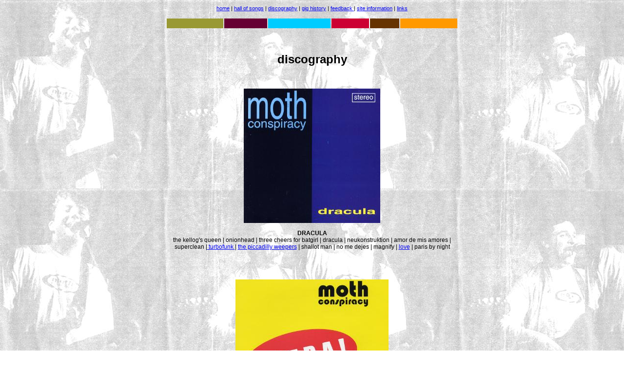

--- FILE ---
content_type: text/html
request_url: http://mothconspiracy.com/discography.htm
body_size: 1514
content:
<html>
<head>

<title>Moth Conspiracy | Discography</title>
<!DOCTYPE HTML PUBLIC "-//W3C//DTD HTML 4.0 Transitional//EN" "http://www.w3.org/TR/REC-html40/loose.dtd">
<link rel="stylesheet" href="stylesheet.css" type="text/css">
<META name="description" content="Moth Conspiracy website: information about the band, lyrics, mp3s, downloads, music">
<meta name="keywords" lang="en" content="Moth Conspiracy Patrick Sheil pop band music socialism Cambridge local Kierkegaard mp3 CDs lyrics Napster rock rap jazz Beatles Beastie Boys The Sundays Public Enemy "Web Accessibility Initiative" art drawing photography "Joy Division" Aznavour Kraftwerk poetry compact discs records recordings albums singles">
</head>

<body>

<!--layout table-->
<TABLE WIDTH="600" ALIGN="CENTER">
<TR>
<TD>

<p class="navig">
<a href="index.htm" title="Link back to the contents page.">home</a> | <a href="pictures.htm" title="Link to Moth Conspiracy lyrics and mp3 downloads.">hall of songs</a> | <a href="discography.htm" title="Link to our discography."> discography</a> | <a href="gig.htm" title="Link to our gig history."> gig history</a> | <a href="feedback.htm" title="Give us your views of the site."> feedback </a> | <a href="info.htm" title="Link to information about the design of the site">site information</a> | <a href="links.htm" title="Link to our links page.">links</a>
</p>
<!--coloured blocks-->
<p>
<table align="center" width="600">
<tr><td width="120" rowspan="1" bgcolor="999933">&nbsp;</td>
<td width="90" rowspan="1" bgcolor="#660033">&nbsp;</td>
<td width="132" rowspan="1" bgcolor="#00ccff" align="center">&nbsp;</td>
<td width="78" rowspan="1" bgcolor="#cc0033">&nbsp;</td>
<td width="60" rowspan="1" bgcolor="#663300">&nbsp;</td>
<td width="120" rowspan="1" bgcolor="#ff9900">&nbsp;</td></tr>
</table>
</p>
<br>

<p>
<h1 align="center">discography</h1>
</p>

<br>


<!--DRACULA-->
<p class="disc">
<img src="images/dracula.jpg" alt="Picture of the CD-cover of our album 'Dracula'."><br><br>
<strong>DRACULA</strong><br>
the kellog's queen | onionhead | three cheers for batgirl | dracula | neukonstruktion | amor de mis amores | superclean |<a href="turbofunk.htm" title="Link to a page about Turbofunk."> turbofunk </a>| <a href="piccadilly.htm" title="Link to a page about The Piccadilly Weepers.">the piccadilly weepers</a> | shallot man | no me dejes | magnify | <a href="love.htm">love</a> | paris by night
</p>
<br>
<br>
<!--EXTRA-->
<p class="disc">
<img src="images/extra.jpg" alt="Picture of the cover of our album 'Extra'."><br><br>
<strong>EXTRA!</strong><br>
<a href="fats.htm" title="Link to a page about the song First Among the Small.">first among the small</a> | <a href="turbofunk.htm" title="Link to a page about Turbofunk.">turbofunk</a> | <a href="five.htm" title="Link to a page about the song Number Five.">number five</a> | <a href="extra.htm" title="Link to a page about the song Extra.">extra</a> | <a href="tiger.htm" title="Link to a page about the song Tiger in the Jungle.">tiger in the jungle</a> | the kellogg's queen
</p>
<br>
<br>
<!--POW-->
<p class="disc">
<img src="images/pow.jpg" alt="Picture of the cover of our album 'Pow!'."><br><br>
<strong>POW!</strong><br>
paper clothes | possess you | <a href="tiger.htm" title="Link to a page about the song Tiger.">tiger</a> | <a href="five.htm" title="Link to a page about the song Number Five.">number five</a> | <a href="fats.htm" title="Link to a page about the song First Among the Small.">1st among the small</a> | para bailar | the refusal | 007 | husband and wife | turkish delight | extra! | mountain fresh
</p>
<br>
<br>
<!--MADELEINE-->
<p class="disc">
<img src="images/madeleine.jpg" alt="Picture of the cover of our EP 'Madeleine'."><br><br>
<strong>MADELEINE</strong><br>
<a href="madeleine.htm" title="Link to a page about the song Madeleine.">madeleine</a> | <a href="piccadilly.htm" title="Link to a page about the song The Piccadilly Weepers.">the piccadilly weepers</a> | three cheers for batgirl
</p>





<table  width="600" align="center">
<tr><td width="120" rowspan="1" bgcolor="999933">&nbsp;</td>
<td width="90" rowspan="1" bgcolor="#660033">&nbsp;</td>
<td width="132" rowspan="1" bgcolor="#00ccff" align="center">&nbsp;</td>
<td width="78" rowspan="1" bgcolor="#cc0033">&nbsp;</td>
<td width="60" rowspan="1" bgcolor="#663300">&nbsp;</td>
<td width="120" rowspan="1" bgcolor="#ff9900">&nbsp;</td></tr>
</table>

<p class="navig">
<a href="index.htm" title="Link back to the contents page.">home</a> | <a href="pictures.htm" title="Link to Moth Conspiracy lyrics and mp3 downloads.">hall of songs</a> | <a href="discography.htm" title="Link to our discography."> discography</a> | <a href="gig.htm" title="Link to our gig history."> gig history</a> | <a href="feedback.htm" title="Give us your views of the site."> feedback </a> | <a href="info.htm" title="Link to information about the design of the site">site information</a> | <a href="links.htm" title="Link to our links page.">links</a>
</p>

</TD></TR>
</TABLE>

</body>
</html>


--- FILE ---
content_type: text/css
request_url: http://mothconspiracy.com/stylesheet.css
body_size: 487
content:
body { font-family: "Trebuchet MS", helvetica, sans-serif;
		font-size: 10pt;
		background-image:url(images/contrasted.jpg);
		background-repeat:repeat
		}

body.song { font-family: "Trebuchet MS",helvetica,sans-serif; 
		color: #330066;
			background-color: #ffffff }

body#pictures { font-family: "Trebuchet MS",helvetica,sans-serif;
				color: black;
				background-color: #ffffff;
				background-repeat: repeat;
				background-attachment: fixed }

p.caption { font-family: "Trebuchet MS",hevetica,sans-serif;
font-size: small }

p { font-family: "Trebuchet MS",helvetica,sans-serif;
	font-size: 10pt	}

p.navig { font-family: "Trebuchet MS",helvetica,sans-serif;
	  font-size: 8pt;
	  text-align: center }	
	  
p.disc { font-family: "Trebuchet MS",helvetica,sans-serif;
			font-size: 9pt;
			text-align: center }	  
	
h1 { color: #000000;
	font-family: "Impact", "Trebuchet MS", helvetica, sans-serif;
	font-size: x-large;
	text-align: center }



h2 { color: #000000;
	font-family: "Trebuchet MS", helvetica, sans-serif;
	font-style: italic; 
	font-size: large;
	text-align: center }

h3 { color: #000000;
	font-family: "Trebuchet MS", arial, sans-serif;
	font-size: large;
	text-align: center }

h3.index { color: #cc0033;
			font-family: "Trebuchet MS", arial, sans-serif;
			font-size: x-small;
			text-align: center }

h5 { color: #000000;
		font-family: "Trebuchet MS", arial, sans-serf;
		text-align: center }			
			
address { font-family: courier;
font-size: small;
 text-align: center }

p#fats { font-family: "Trebuchet MS",helvetica,sans-serif;
font-size: x-small;
padding-left: 40% }

p.indent22 { font-family: "Trebuchet MS",helvetica,sans-serif;
font-size: small;
color: #000000;
padding-left: 22% }

dt { font-weight: bold }


